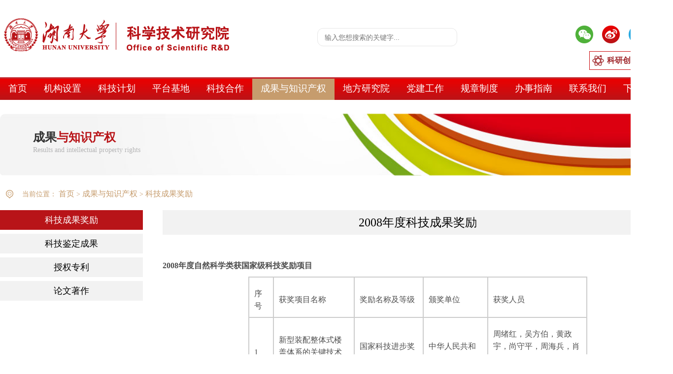

--- FILE ---
content_type: text/html
request_url: http://kyy.hnu.edu.cn/info/1036/1590.htm
body_size: 7786
content:
<!DOCTYPE html>
<html>
<head>
    <meta http-equiv="Content-Type" content="text/html; charset=UTF-8" />
    <meta http-equiv="X-UA-Compatible" content="IE=edge">
    <meta name="description" content="" />
    
    <title>2008年度科技成果奖励-湖南大学科学技术研究院</title><META Name="keywords" Content="湖南大学科学技术研究院,科技成果奖励,2008年度科技成果奖励" />
<META Name="description" Content="2008年度自然科学类获国家级科技奖励项目序 号获奖项目名称奖励名称及等级颁奖单位获奖人员1新型装配整体式楼盖体系的关键技术及其应用国家科技进步奖二等奖中华人民共和国国务院周绪红，吴方伯，黄政宇，..." />

    <link href="../../css/basic.css" rel="stylesheet" />
    <link href="../../css/detail.css" rel="stylesheet" />
    <script src="../../js/jquerymin.js"></script>
<!--Announced by Visual SiteBuilder 9-->
<link rel="stylesheet" type="text/css" href="../../_sitegray/_sitegray_d.css" />
<script language="javascript" src="../../_sitegray/_sitegray.js"></script>
<!-- CustomerNO:7765626265723230747a475d51535742000000004256 -->
<link rel="stylesheet" type="text/css" href="../../detail.vsb.css" />
<script type="text/javascript" src="/system/resource/js/counter.js"></script>
<script type="text/javascript">_jsq_(1036,'/detail.jsp',1590,1407226883)</script>
</head>
<body>
<!--头-->
<div class="header container clearfix">
    
<a href="../../index.htm"><img class="fl header-logo" src="http://kyy.hnu.edu.cn/images/kyy_logo.png" /></a>
    <div class="fl header-search pr">





<form id="form-search" action="../../search_all.jsp?wbtreeid=1036" method="post" name="a206853a" onsubmit="return subsearchdataa206853a()">
  <input type="hidden" name="Find" value="find"><input type="hidden" name="entrymode" value="1"><input type="hidden" id="INTEXT2" name="INTEXT2" value=""><input type="hidden" name="news_search_code">
                <input type="text" name="INTEXT" value="" placeholder="输入您想搜索的关键字..." />
                <!--<b class="d pa header-search-btn" onclick="document.getElementById('form-search').submit();"></b>-->

</form>
<script>
String.prototype.trim　= function()       
{              
    var t = this.replace(/(^\s*)|(\s*$)/g, "");     
    return t.replace(/(^　*)|(　*$)/g, "");     
}
function subsearchdataa206853a()
{ 
    if(document.a206853a.INTEXT.value.trim()=="")
    {
         alert("请输入查询关键字！");
         return false;
    }
    if(checkDataa206853a(document.a206853a))
    {
       return true;  
    }
    return false;
}       
</script>

    <script language="JavaScript" src="../../_dwr/engine.js"></script>
    <script language="JavaScript" src="../../_dwr/util.js"></script>
    <script language="JavaScript" src="../../_dwr/interface/NewsSearchDWR.js"></script>
    <script language="JavaScript" src="/system/resource/js/vsb_news_search.js"></script>
    <script language="JavaScript" src="/system/resource/js/vsb_news_search_entry.js"></script>    
    <script language="JavaScript" src="/system/resource/js/language.js"></script>
    <script language="JavaScript" src="/system/resource/js/base64.js"></script>
    <script language="JavaScript" src="/system/resource/js/formfunc.js"></script>    
    <script>    
    news_searcha206853a = new vsb_news_search();
    news_searcha206853a.isShowCode=false;
    news_searcha206853a.tooltipid = 'tooltipa206853a';
    news_searcha206853a.apptag = 'intextspana206853a';
    news_searcha206853a.frametag = 'intextframea206853a';
    news_search_entrya206853a = new vsb_news_search_entry();
    news_search_entrya206853a.formname = "a206853a";
    news_search_entrya206853a.news_search_obj = news_searcha206853a; 
    news_search_entrya206853a.querytxtsize = 155
    news_search_entrya206853a.yzmts ="您的查询过于频繁，请输入验证码后继续查询";
    news_search_entrya206853a.qdstyle ="";
    news_search_entrya206853a.qdname = "确定";
    news_search_entrya206853a.qxstyle = "";
    news_search_entrya206853a.qxname = "取消";
    news_search_entrya206853a.showstr='请输入查询验证码！';    
    function checkDataa206853a(formname)
    {    
        return news_search_entrya206853a.checkdata(formname)   
    }
    </script>
<script language="javascript" src="/system/resource/js/base64.js"></script> 
</div>
    <div class="header-share fr pr">
        <img src="../../images/kyy_share.png" alt="Alternate Text" />
            <div class="bdsharebuttonbox"><a class="d pa header-share-weixin" href="#" data-cmd="weixin" title="分享到微信" style="background:none;"></a></div>
            <script>window._bd_share_config={"common":{"bdSnsKey":{},"bdText":"","bdMini":"2","bdMiniList":false,"bdPic":"","bdStyle":"0","bdSize":"16"},"share":{}};with(document)0[(getElementsByTagName('head')[0]||body).appendChild(createElement('script')).src='http://bdimg.share.baidu.com/static/api/js/share.js?v=89860593.js?cdnversion='+~(-new Date()/36e5)];</script>
        <a class="d pa header-share-sina" href="javascript:void(0)" onclick="ToShare('sina')" title="分享到新浪微博"></a>
        <a class="d pa header-share-tengxun" href="javascript:void(0)" onclick="ToShare('tengxen')" title="分享到腾讯微博"></a>
        <a class="d pa header-share-email" href="mailto:kyy@hnu.edu.cn" title="发送邮箱"></a>
    </div>
    <div class="pa header-links">
        <a class="header-links-chuangxin" class="" href="https://kyxt.hnu.edu.cn/userAction!to_login.action" target="_blank">科研创新服务平台</a>
        
    </div>

</div>
<!--菜单导航-->
<div class="menu w100">
    <div class="container clearfix">
        <ul class="fl clearfix menu-ul">        <li class="fl pr ">
        <a href="../../index.htm">首页</a>
    </li>
        <li class="fl pr ">
        <a href="../../public_list.jsp?urltype=tree.TreeTempUrl&wbtreeid=1054">机构设置</a>
            <div class="menu-sub pa">
                    <a class="d" href="../../public_list.jsp?urltype=tree.TreeTempUrl&wbtreeid=1054">科研院简介</a>
                    <a class="d" href="../../public_list.jsp?urltype=tree.TreeTempUrl&wbtreeid=1007">组织机构图</a>
                    <a class="d" href="../../new_kyyry.jsp?urltype=tree.TreeTempUrl&wbtreeid=1008">科研院人员</a>
            </div>
    </li>
        <li class="fl pr ">
        <a href="../../kjjh.htm">科技计划</a>
    </li>
        <li class="fl pr ">
        <a href="../../ptjd1/kyjdgk.htm">平台基地</a>
            <div class="menu-sub pa">
                    <a class="d" href="../../ptjd1/kyjdgk.htm">科研基地概况</a>
                    <a class="d" href="../../ptjd1/zfpjjg.htm">政府批建机构</a>
                    <a class="d" href="../../ptjd1/xxpjjg.htm">学校批建机构</a>
                    <a class="d" href="../../ptjd1/lhgjjg.htm">联合共建机构</a>
            </div>
    </li>
        <li class="fl pr ">
        <a href="../../kjsy/qyjsxq.htm">科技合作</a>
            <div class="menu-sub pa">
                    <a class="d" href="../../kjsy/qyjsxq.htm">企业技术需求</a>
                    <a class="d" href="../../kjsy/dfxycyzc.htm">地方行业产业政策</a>
            </div>
    </li>
        <li class="fl pr active">
        <a href="../../cgyzscq1/kjcgjl.htm">成果与知识产权</a>
            <div class="menu-sub pa">
                    <a class="d" href="../../cgyzscq1/kjcgjl.htm">科技成果奖励</a>
                    <a class="d" href="../../cgyzscq1/kjjdcg.htm">科技鉴定成果</a>
                    <a class="d" href="../../cgyzscq1/sqzl.htm">授权专利</a>
                    <a class="d" href="../../cgyzscq1/lwzz.htm">论文著作</a>
            </div>
    </li>
        <li class="fl pr ">
        <a href="../../dfyjy/tzgg.htm">地方研究院</a>
            <div class="menu-sub pa">
                    <a class="d" href="../../dfyjy/tzgg.htm">通知公告</a>
                    <a class="d" href="../../dfyjy/xxgg.htm">信息公告</a>
            </div>
    </li>
        <li class="fl pr ">
        <a href="">党建工作</a>
            <div class="menu-sub pa">
                    <a class="d" href="../../djgz/llxx.htm">理论学习</a>
                    <a class="d" href="../../djgz/djdt.htm">党建动态</a>
                    <a class="d" href="../../djgz/xzzx.htm">下载中心</a>
            </div>
    </li>
        <li class="fl pr ">
        <a href="../../public_list_sub.jsp?urltype=tree.TreeTempUrl&wbtreeid=1040">规章制度</a>
            <div class="menu-sub pa">
                    <a class="d" href="../../public_list_sub.jsp?urltype=tree.TreeTempUrl&wbtreeid=1040">国家级政策</a>
                    <a class="d" href="../../public_list_sub.jsp?urltype=tree.TreeTempUrl&wbtreeid=1041">省部级政策</a>
                    <a class="d" href="../../public_list_sub.jsp?urltype=tree.TreeTempUrl&wbtreeid=1042">市级政策</a>
                    <a class="d" href="../../public_list_sub.jsp?urltype=tree.TreeTempUrl&wbtreeid=1043">湖南大学</a>
                    <a class="d" href="../../public_list_sub.jsp?urltype=tree.TreeTempUrl&wbtreeid=1180">学风建设</a>
            </div>
    </li>
        <li class="fl pr ">
        <a href="../../bszn1/zhbgszn.htm">办事指南</a>
            <div class="menu-sub pa">
                    <a class="d" href="../../bszn1/zhbgszn.htm">综合办公室指南</a>
                    <a class="d" href="../../bszn1/jcyjbszn.htm">基础研究办事指南</a>
                    <a class="d" href="../../bszn1/gxjsbgsbszn.htm">高新技术办公室办事指南</a>
                    <a class="d" href="../../bszn1/kjhzbgsbszn.htm">科技合作办公室办事指南</a>
                    <a class="d" href="../../bszn1/jgyzdzxbgsbszn.htm">军工与重大专项办公室办事指南</a>
                    <a class="d" href="../../bszn1/zscqykjcgzhbszn.htm">知识产权与科技成果转化办事指南</a>
                    <a class="d" href="../../bszn1/dkc.htm">岳麓山国家大学科技城湖南大学工作办公室</a>
            </div>
    </li>
        <li class="fl pr ">
        <a href="../../lxwm.htm">联系我们</a>
    </li>
        <li class="fl pr ">
        <a href="../../xzzq/zhglbgs.htm">下载专区</a>
            <div class="menu-sub pa">
                    <a class="d" href="../../xzzq/zhglbgs.htm">综合管理办公室（科协）</a>
                    <a class="d" href="../../xzzq/jcyjbgs.htm">基础研究办公室</a>
                    <a class="d" href="../../xzzq/kjfzptb.htm">科技发展与平台办公室</a>
                    <a class="d" href="../../xzzq/shfzkybgs.htm">社会发展科研办公室</a>
                    <a class="d" href="../../xzzq/gyxxhb.htm">工业与信息化科研办公室</a>
                    <a class="d" href="../../xzzq/xjjsbbs.htm">先进技术办公室</a>
                    <a class="d" href="../../xzzq/kjcgyjlbgs.htm">科技成果与奖励办公室</a>
                    <a class="d" href="../../xzzq/zscqykjcgzh.htm">知识产权与科技成果转化</a>
            </div>
    </li>
</ul>
    </div>
</div>

<!--内容区-->
<div class="container banner pr">
    <img class="w100" src="../../images/kyy_detail_banner.jpg" alt="">
    <div class="pa banner-category-name">        <span class="d banner-category-cnname">成果与知识产权</span>
        <span class="banner-category-enname">Results and intellectual property rights</span>
</div>
</div>
<div class="position-bar container">当前位置：
             <a href="../../index.htm">首页</a> >
             <a href="../../cgyzscq1/kjcgjl.htm">成果与知识产权</a> >
            <a href="../../cgyzscq1/kjcgjl.htm">科技成果奖励</a>
</div>
<div class="detail-box clearfix container">
    <ul class="detail-nav fl">                    <li class="active"><a href="../../cgyzscq1/kjcgjl.htm">科技成果奖励</a></li>
                    <li class=""><a href="../../cgyzscq1/kjjdcg.htm">科技鉴定成果</a></li>
                    <li class=""><a href="../../cgyzscq1/sqzl.htm">授权专利</a></li>
                    <li class=""><a href="../../cgyzscq1/lwzz.htm">论文著作</a></li>
</ul>
    <div class="detail-main fr">
        <h1>
<script language="javascript" src="/system/resource/js/dynclicks.js"></script><script language="javascript" src="../../_dwr/interface/NewsvoteDWR.js"></script><script language="javascript" src="../../_dwr/engine.js"></script><script language="javascript" src="/system/resource/js/news/newscontent.js"></script><script language="javascript" src="/system/resource/js/ajax.js"></script>2008年度科技成果奖励
</h1>
        <div class="detail-main-box">
<form name="_newscontent_fromname">         
<div class="v_news_content">
<p class="vsbcontent_start"><strong>2008年度自然科学类获国家级科技奖励项目</strong></p>
<div><table border="0" cellspacing="1" cellpadding="0" width="688" bgcolor="#cccccc"><tr><td width="31" bgcolor="#ffffff"><p>序 号</p>
</td><td width="173" bgcolor="#ffffff"><p>获奖项目名称</p>
</td><td width="141" bgcolor="#ffffff"><p>奖励名称及等级</p>
</td><td width="130" bgcolor="#ffffff"><p>颁奖单位</p>
</td><td width="213" bgcolor="#ffffff"><p>获奖人员</p>
</td></tr><tr><td width="31" bgcolor="#ffffff"><p>1</p>
</td><td width="173" bgcolor="#ffffff"><p>新型装配整体式楼盖体系的关键技术及其应用</p>
</td><td width="141" bgcolor="#ffffff"><p>国家科技进步奖二等奖</p>
</td><td width="130" bgcolor="#ffffff"><p>中华人民共和国国务院</p>
</td><td width="213" bgcolor="#ffffff"><p>周绪红，吴方伯，黄政宇，尚守平，周海兵，肖 龙，朱志辉，马可能，杨 焯，贺拥军</p>
</td></tr></table></div><p><strong>2008年度自然科学类获部、省级科技奖励项目</strong></p>
<div><table border="0" cellspacing="1" cellpadding="0" width="688" bgcolor="#cccccc"><tr><td width="31" bgcolor="#ffffff"><p>序 号</p>
</td><td width="167" bgcolor="#ffffff"><p>获奖项目名称</p>
</td><td width="147" bgcolor="#ffffff"><p>奖励名称及等级</p>
</td><td width="130" bgcolor="#ffffff"><p>颁奖单位</p>
</td><td width="213" bgcolor="#ffffff"><p>获奖人员</p>
</td></tr><tr><td width="31" bgcolor="#ffffff"><p>1</p>
</td><td width="167" bgcolor="#ffffff"><p>化学生物敏感载体与界面构建及传感新方法研究</p>
</td><td width="147" bgcolor="#ffffff"><p>高等学校科学研究优秀成果奖自然科学奖一等奖</p>
</td><td width="130" bgcolor="#ffffff"><p>中华人民共和国教育部</p>
</td><td width="213" bgcolor="#ffffff"><p>俞汝勤,沈国励,蒋健晖, 张晓兵,楚 霞,吴朝阳, 王 桦,吴再生</p>
</td></tr><tr><td width="31" bgcolor="#ffffff"><p>2</p>
</td><td width="167" bgcolor="#ffffff"><p>基于准一维纳米结构的功能器件</p>
</td><td width="147" bgcolor="#ffffff"><p>高等学校科学研究优秀成果奖自然科学奖一等奖</p>
</td><td width="130" bgcolor="#ffffff"><p>中华人民共和国教育部</p>
</td><td width="213" bgcolor="#ffffff"><p>王太宏, 万 青, 李秋红, 王岩国, 陈玉金</p>
</td></tr><tr><td width="31" bgcolor="#ffffff"><p>3</p>
</td><td width="167" bgcolor="#ffffff"><p>以高效、高降解和低成本为目标的污染治理生物制剂及应用</p>
</td><td width="147" bgcolor="#ffffff"><p>高等学校科学研究优秀成果奖技术发明奖一等奖</p>
</td><td width="130" bgcolor="#ffffff"><p>中华人民共和国教育部</p>
</td><td width="213" bgcolor="#ffffff"><p>曾光明, 黄丹莲, 谢更新, 陈桂秋, 袁兴中, 杨朝晖</p>
</td></tr><tr><td width="31" bgcolor="#ffffff"><p>4</p>
</td><td width="167" bgcolor="#ffffff"><p>大型冷凝器自动化清洗技术与智能装备及其应用</p>
</td><td width="147" bgcolor="#ffffff"><p>高等学校科学研究优秀成果奖科技进步奖一等奖</p>
</td><td width="130" bgcolor="#ffffff"><p>中华人民共和国教育部</p>
</td><td width="213" bgcolor="#ffffff"><p>王耀南, 樊绍胜, 刘 治, 张 辉,李茂军, 王旭红, 彭金柱, 万 琴,朱 江, 张志国, 宁 伟</p>
</td></tr><tr><td width="31" bgcolor="#ffffff"><p>5</p>
</td><td width="167" bgcolor="#ffffff"><p>结构非线性阻尼特性研究及其在复杂结构关键构件中的应用</p>
</td><td width="147" bgcolor="#ffffff"><p>高等学校科学研究优秀成果奖科技进步奖一等奖</p>
</td><td width="130" bgcolor="#ffffff"><p>中华人民共和国教育部</p>
</td><td width="213" bgcolor="#ffffff"><p>何益斌, 郭 健, 周海兵, 张友亮, 肖阿林, 夏栋舟, 樊海涛, 黄天立, 李光中, 黄 频</p>
</td></tr><tr><td width="31" bgcolor="#ffffff"><p>6</p>
</td><td width="167" bgcolor="#ffffff"><p>图像信息融合与核方法研究</p>
</td><td width="147" bgcolor="#ffffff"><p>高等学校科学研究优秀成果奖自然科学奖二等奖</p>
</td><td width="130" bgcolor="#ffffff"><p>中华人民共和国教育部</p>
</td><td width="213" bgcolor="#ffffff"><p>李树涛, 郭天佑, 王耀南, 曾伟鸿</p>
</td></tr><tr><td width="31" bgcolor="#ffffff"><p>7</p>
</td><td width="167" bgcolor="#ffffff"><p>数字化大功率逆变电源装备关键技术研究与产业化</p>
</td><td width="147" bgcolor="#ffffff"><p>高等学校科学研究优秀成果奖科技进步奖二等奖</p>
</td><td width="130" bgcolor="#ffffff"><p>中华人民共和国教育部</p>
</td><td width="213" bgcolor="#ffffff"><p>戴瑜兴, 郜克存, 隋学礼，全惠敏, 易龙强, 黄文清, 吴维礼, 祁亚萍, 刘同利, 张振声, 张旭东, 于凤岗, 王 洪</p>
</td></tr><tr><td width="31" bgcolor="#ffffff"><p>8</p>
</td><td width="167" bgcolor="#ffffff"><p>沿海地区高速公路软土路基处治成套技术开发及其应用研究</p>
</td><td width="147" bgcolor="#ffffff"><p>高等学校科学研究优秀成果奖科技进步奖一等奖</p>
</td><td width="130" bgcolor="#ffffff"><p>中华人民共和国教育部</p>
</td><td width="213" bgcolor="#ffffff"><p>湖南大学排第二 赵明华（3）</p>
</td></tr><tr><td width="31" bgcolor="#ffffff"><p>9</p>
</td><td width="167" bgcolor="#ffffff"><p>神经网络动力学理论与应用研究</p>
</td><td width="147" bgcolor="#ffffff"><p>湖南省科学技术进步奖一等奖</p>
</td><td width="130" bgcolor="#ffffff"><p>湖南省人民政府</p>
</td><td width="213" bgcolor="#ffffff"><p>黄立宏、郭上江、李庆国、袁朝晖、李雪梅、何怡刚</p>
</td></tr><tr><td width="31" bgcolor="#ffffff"><p>10</p>
</td><td width="167" bgcolor="#ffffff"><p>涂料工业清洁生产工艺和方法</p>
</td><td width="147" bgcolor="#ffffff"><p>湖南省科学技术进步奖一等奖</p>
</td><td width="130" bgcolor="#ffffff"><p>湖南省人民政府</p>
</td><td width="213" bgcolor="#ffffff"><p>曾光明、单文伟、汤 琳、牛承岗、肖汉宁、袁兴中</p>
</td></tr><tr><td width="31" bgcolor="#ffffff"><p>11</p>
</td><td width="167" bgcolor="#ffffff"><p>分岔、混沌理论与非线性控制</p>
</td><td width="147" bgcolor="#ffffff"><p>湖南省科学技术进步奖二等奖</p>
</td><td width="130" bgcolor="#ffffff"><p>湖南省人民政府</p>
</td><td width="213" bgcolor="#ffffff"><p>文桂林、韩 旭、李光耀、杜科平、尹汉锋、马传帅</p>
</td></tr><tr><td width="31" bgcolor="#ffffff"><p>12</p>
</td><td width="167" bgcolor="#ffffff"><p>轻合金热变形行为、挤压加工关键技术及在工程中的应用</p>
</td><td width="147" bgcolor="#ffffff"><p>湖南省科学技术进步奖二等奖</p>
</td><td width="130" bgcolor="#ffffff"><p>湖南省人民政府</p>
</td><td width="213" bgcolor="#ffffff"><p>李落星、张 辉、林高用、郭道强、黄长清、王 群、周 佳、莫建虎</p>
</td></tr><tr><td width="31" bgcolor="#ffffff"><p>13</p>
</td><td width="167" bgcolor="#ffffff"><p>高精度高速低耗数控多线切割控制关键技术及应用</p>
</td><td width="147" bgcolor="#ffffff"><p>湖南省科学技术进步奖二等奖</p>
</td><td width="130" bgcolor="#ffffff"><p>湖南省人民政府</p>
</td><td width="213" bgcolor="#ffffff"><p>戴瑜兴、张义兵、汤 睿、杨宇红、刘春陵、杨辉煌、朱卫文、蒋 近、何海珍</p>
</td></tr><tr><td width="31" bgcolor="#ffffff"><p>14</p>
</td><td width="167" bgcolor="#ffffff"><p>非线性阻尼地震反应谱及异型建筑中型钢混凝土结构抗震关键技术研究</p>
</td><td width="147" bgcolor="#ffffff"><p>湖南省科学技术进步奖二等奖</p>
</td><td width="130" bgcolor="#ffffff"><p>湖南省人民政府</p>
</td><td width="213" bgcolor="#ffffff"><p>何益斌、张友亮、周海兵、郭 健、樊海涛、夏栋舟、肖阿林、黄 频、侯 维</p>
</td></tr><tr><td width="31" bgcolor="#ffffff"><p>15</p>
</td><td width="167" bgcolor="#ffffff"><p>电力价格决策模型群及其应用研究</p>
</td><td width="147" bgcolor="#ffffff"><p>湖南省科学技术进步奖二等奖</p>
</td><td width="130" bgcolor="#ffffff"><p>湖南省人民政府</p>
</td><td width="213" bgcolor="#ffffff"><p>赖明勇、杨洪明、张新华、龚秀松、聂普焱、杨晶晶、谭真勇、冯 萍、罗 霞</p>
</td></tr><tr><td width="31" bgcolor="#ffffff"><p>16</p>
</td><td width="167" bgcolor="#ffffff"><p>钢管混凝土拱桥设计、施工及养护关键技术研究</p>
</td><td width="147" bgcolor="#ffffff"><p>湖南省科学技术进步奖一等奖</p>
</td><td width="130" bgcolor="#ffffff"><p>湖南省人民政府</p>
</td><td width="213" bgcolor="#ffffff"><p>湖南大学排第六 赵跃宇（6）、邵旭东（11）、蔡志伟</p>
</td></tr><tr><td width="31" bgcolor="#ffffff"><p>17</p>
</td><td width="167" bgcolor="#ffffff"><p>大型桥梁结构状态评估技术研究及应用</p>
</td><td width="147" bgcolor="#ffffff"><p>湖南省科学技术进步奖二等奖</p>
</td><td width="130" bgcolor="#ffffff"><p>湖南省人民政府</p>
</td><td width="213" bgcolor="#ffffff"><p>湖南大学排第二 于德介（1）、童 桦（3）、曾 威（4）</p>
</td></tr><tr><td width="31" bgcolor="#ffffff"><p>18</p>
</td><td width="167" bgcolor="#ffffff"><p>岳阳城市森林建设研究</p>
</td><td width="147" bgcolor="#ffffff"><p>湖南省科学技术进步奖三等奖</p>
</td><td width="130" bgcolor="#ffffff"><p>湖南省人民政府</p>
</td><td width="213" bgcolor="#ffffff"><p>湖南大学排第二 刘云国（4）</p>
</td></tr><tr><td width="31" bgcolor="#ffffff"><p>19</p>
</td><td width="167" bgcolor="#ffffff"><p>洞庭湖区河网水系水位实时自动监测与远程洪水辅助调度系统</p>
</td><td width="147" bgcolor="#ffffff"><p>湖南省科学技术进步奖三等奖</p>
</td><td width="130" bgcolor="#ffffff"><p>湖南省人民政府</p>
</td><td width="213" bgcolor="#ffffff"><p>湖南大学排第二 姚建刚（2）</p>
</td></tr><tr><td width="31" bgcolor="#ffffff"><p>20</p>
</td><td width="167" bgcolor="#ffffff"><p>含硫酸钠工业废水循环生产沉淀硫酸钡关键技术及装置</p>
</td><td width="147" bgcolor="#ffffff"><p>湖南省科学技术进步奖三等奖</p>
</td><td width="130" bgcolor="#ffffff"><p>湖南省人民政府</p>
</td><td width="213" bgcolor="#ffffff"><p>湖南大学排第二 李小明（1）杨 麒（3）</p>
</td></tr><tr><td width="31" bgcolor="#ffffff"><p>21</p>
</td><td width="167" bgcolor="#ffffff"><p>斜拉－拱组合桥式结构体系新技术应用研究</p>
</td><td width="147" bgcolor="#ffffff"><p>湖北省科学技术进步奖二等奖</p>
</td><td width="130" bgcolor="#ffffff"><p>湖北省人民政府</p>
</td><td width="213" bgcolor="#ffffff"><p>湖南大学排第二 陈政清（5）赵跃宇（6）</p>
</td></tr></table></div><p><strong>2008年度自然科学类获社会力量科技奖励项目</strong></p>
<div><table border="0" cellspacing="1" cellpadding="0" width="688" bgcolor="#cccccc"><tr><td width="30" bgcolor="#ffffff"><p>序 号</p>
</td><td width="181" bgcolor="#ffffff"><p>获奖项目名称</p>
</td><td width="126" bgcolor="#ffffff"><p>奖励名称及等级</p>
</td><td width="147" bgcolor="#ffffff"><p>颁奖单位</p>
</td><td width="203" bgcolor="#ffffff"><p>获奖人员(单位)</p>
</td></tr><tr><td width="30" bgcolor="#ffffff"><p>1</p>
</td><td width="181" bgcolor="#ffffff"><p>数控多线切割机床核心技术开发及其产品研制</p>
</td><td width="126" bgcolor="#ffffff"><p>中国机械工业科学技术奖一等奖</p>
</td><td width="147" bgcolor="#ffffff"><p>中国机械工业联合会中国机械工程学会</p>
</td><td width="203" bgcolor="#ffffff"><p>戴瑜兴、张义兵、汤 睿、蒋 近、杨宇红、袁巨龙、熊万里、彭思齐、全惠敏、杨辉煌、刘春陵、李 翔、吕冰海、何海珍、杨金辉</p>
</td></tr><tr><td width="30" bgcolor="#ffffff"><p>2</p>
</td><td width="181" bgcolor="#ffffff"><p>电力系统负荷建模理论方法及其工程应用</p>
</td><td width="126" bgcolor="#ffffff"><p>中国机械工业科学技术奖二等奖</p>
</td><td width="147" bgcolor="#ffffff"><p>中国机械工业联合会中国机械工程学会</p>
</td><td width="203" bgcolor="#ffffff"><p>李欣然、陈辉华、李培强、宋军英、苏 盛、陈震海、黄良刚、林舜江、胡剑宇、王立德</p>
</td></tr><tr><td width="30" bgcolor="#ffffff"><p>3</p>
</td><td width="181" bgcolor="#ffffff"><p>陶瓷窑炉节能关键技术研究与应用</p>
</td><td width="126" bgcolor="#ffffff"><p>中国机械工业科学技术奖二等奖</p>
</td><td width="147" bgcolor="#ffffff"><p>中国机械工业联合会中国机械工程学会</p>
</td><td width="203" bgcolor="#ffffff"><p>李玉平、宋志国、周克刚、宋辉明、付德胜、陈云志、杨志平、陈智巧、黄志彬、高朋召</p>
</td></tr><tr><td width="30" bgcolor="#ffffff"><p>4</p>
</td><td width="181" bgcolor="#ffffff"><p>固液反应球磨制备金属间化合物微细粉末技术的研究</p>
</td><td width="126" bgcolor="#ffffff"><p>中国机械工业科学技术奖二等奖</p>
</td><td width="147" bgcolor="#ffffff"><p>中国机械工业联合会中国机械工程学会</p>
</td><td width="203" bgcolor="#ffffff"><p>陈 鼎、 陈 刚、蔡建国、严红革、陈振华、滕 杰</p>
</td></tr><tr><td width="30" bgcolor="#ffffff"><p>5</p>
</td><td width="181" bgcolor="#ffffff"><p>基于案例的网络辅助数控机床工业设计系统</p>
</td><td width="126" bgcolor="#ffffff"><p>中国机械工业科学技术奖三等奖</p>
</td><td width="147" bgcolor="#ffffff"><p>中国机械工业联合会中国机械工程学会</p>
</td><td width="203" bgcolor="#ffffff"><p>赵江洪、张 军、谭 浩、王 巍、詹涵菁、季 铁、陈宪涛、邹方镇</p>
</td></tr><tr><td width="30" bgcolor="#ffffff"><p>6</p>
</td><td width="181" bgcolor="#ffffff"><p>同序比相测频方法及高精度频率计</p>
</td><td width="126" bgcolor="#ffffff"><p>中国机械工业科学技术奖三等奖</p>
</td><td width="147" bgcolor="#ffffff"><p>中国机械工业联合会中国机械工程学会</p>
</td><td width="203" bgcolor="#ffffff"><p>陈小林、王祝盈 、谢 中、周艳明<strong></strong></p>
</td></tr><tr><td width="30" bgcolor="#ffffff"><p>7</p>
</td><td width="181" bgcolor="#ffffff"><p>发明创业奖</p>
</td><td width="126" bgcolor="#ffffff"><p>中国发明协会发明创业者奖</p>
</td><td width="147" bgcolor="#ffffff"><p>中国发明协会</p>
</td><td width="203" bgcolor="#ffffff"><p>滕召胜</p>
</td></tr><tr><td width="30" bgcolor="#ffffff"><p>8</p>
</td><td width="181" bgcolor="#ffffff"><p>石膏基复合胶凝材料关键技术及高强耐水石膏生态墙材研制与应用</p>
</td><td width="126" bgcolor="#ffffff"><p>华夏建设科学技术奖三等奖</p>
</td><td width="147" bgcolor="#ffffff"><p>中国建筑设计研究院</p>
</td><td width="203" bgcolor="#ffffff"><p>石宗利、朱桂华、刘文伟、强小虎、吴刊选</p>
</td></tr><tr><td width="30" bgcolor="#ffffff"><p>9</p>
</td><td width="181" bgcolor="#ffffff"><p>智能检测自适应信息处理方法及应用</p>
</td><td width="126" bgcolor="#ffffff"><p>中国商业联合会科学技术奖一等奖</p>
</td><td width="147" bgcolor="#ffffff"><p>中国商业联合会</p>
</td><td width="203" bgcolor="#ffffff"><p>滕召胜、温 和、林海军、高云鹏、郭斯羽、荣 宏、陈良柱、曾 博、迟 海、卿柏元、陈 桃、唐 璐、王璟珣、杨步明、王 一</p>
</td></tr><tr><td width="30" bgcolor="#ffffff"><p>10</p>
</td><td width="181" bgcolor="#ffffff"><p>品牌自主创新机制研究</p>
</td><td width="126" valign="top" bgcolor="#ffffff"><p>中国商业联合会科学技术奖三等奖</p>
</td><td width="147" bgcolor="#ffffff"><p>中国商业联合会</p>
</td><td width="203" bgcolor="#ffffff"><p>贺爱忠 舒 莉 匡永梅</p>
</td></tr><tr><td width="30" bgcolor="#ffffff"><p>11</p>
</td><td width="181" bgcolor="#ffffff"><p>大型数字化逆变电源系列装备</p>
</td><td width="126" bgcolor="#ffffff"><p>中国电子学会科学技术奖二等奖</p>
</td><td width="147" bgcolor="#ffffff"><p>中国电子学会</p>
</td><td width="203" bgcolor="#ffffff"><p>戴瑜兴，隋学礼，易龙强，郜可存，黄文清，周炎涛，吴维礼，朱建元，马 茜，刘同利</p>
</td></tr><tr><td width="30" bgcolor="#ffffff"><p>12</p>
</td><td width="181" bgcolor="#ffffff"><p>先进机器视觉识别与智能运动控制技术装置在包装工业中的应用</p>
</td><td width="126" bgcolor="#ffffff"><p>中国包装总公司科学技术奖一等奖</p>
</td><td width="147" bgcolor="#ffffff"><p>中国包装总公司</p>
</td><td width="203" bgcolor="#ffffff"><p class="vsbcontent_end">王耀南、张昌凡、万 琴、朱 江、许海霞、张 辉、周博文、葛 继、谢 勇、张 莹</p>
</td></tr></table></div>
</div>





</form>


</div>
    </div>
</div>

<!--尾-->
<div class="flinks w100">
    <div class="container clearfix"><script language="javascript" src="/system/resource/js/openlink.js"></script><span class="fl">友情链接：</span>
            
<a class="fl" href="http://www.moe.gov.cn/" target="_blank">中华人民共和国教育部</a>
            
<a class="fl" href="http://www.most.gov.cn/" target="_blank">中华人民共和国科学技术部</a>
            
<a class="fl" href="http://www.nsfc.gov.cn/" target="_blank">国家自然科学基金委员会</a>
            
<a class="fl" href="http://www.hnst.gov.cn/" target="_blank">湖南省科学技术厅</a>
            
<a class="fl" href="http://www.hnu.edu.cn/" target="_blank">湖南大学</a>
            
<a class="fl" href="https://isisn.nsfc.gov.cn/egrantweb/" target="_blank">国家自然科学基金网络信息系统</a>
            
</div>
</div>
<div class="footer w100">
    <img class="d footer-logo" src="../../images/kyy_footer_logo.png" alt="Alternate Text" />
    <p>通讯地址：湖南长沙岳麓山湖南大学&nbsp;&nbsp;&nbsp;&nbsp;邮编：410082&nbsp;&nbsp;&nbsp;&nbsp;E-mail: kyy@hnu.edu.cn&nbsp;&nbsp;&nbsp;&nbsp;电话：0731-88822347</p>
</div>
<div class="copyright w100">湖南大学版权所有 © 湖南大学互联网信息服务研究中心制作发布</div>
<!-- JiaThis Button BEGIN -->
<div id="ckepop" style="display:none">
    <span class="jiathis_txt">分享到：</span>
    <a class="jiathis_button_weixin">微信</a>
    <a href="http://www.jiathis.com/share" class="jiathis jiathis_txt jiathis_separator jtico jtico_jiathis" target="_blank">更多</a>
    <a class="jiathis_counter_style"></a>
</div>

<!-- JiaThis Button END -->
<script src="../../js/basic.js"></script>
<script src="../../js/detail.js"></script>
</body>
</html>


--- FILE ---
content_type: text/css
request_url: http://kyy.hnu.edu.cn/css/basic.css
body_size: 3364
content:
html{
  font-size:0.625em;
}
body,ul,li,p,dl,ol,li,table,h1,h2,h3,h4,h5,h6,img,div,tr,td,th,input,select,button,form {
  margin:0;
  padding:0;
  outline:none;
}
body {
  font-family:"Microsoft YaHei";
  font-size:1.4rem;
  line-height:1.8em;
  max-width:1920px;
  margin:0 auto;
}
.font-arial{
  font-family:Arial;
}
li {
  list-style:none;
}
i,b,h1,h2,h3,h4,h5,h6{font-style: normal;}
a, a:hover {
  outline:none;
  text-decoration:none;
}
.d{
  display:block;
}
.b{
  font-weight:bold;
}
.fl{
  float:left;
}
.fr{
  float:right;
}
.w100{
  width:100%;
}
.clearfix::after{
  content:"";
  display:block;
  clear:both;
}
.pr{
  position:relative;
}
.pa{
  position:absolute;
}
.px{
  position:fixed;
}
.container{
  width:1366px;
  margin:0 auto;
}
.ellips{
  white-space:nowrap;
  overflow:hidden;
  text-overflow:ellipsis;
}
.header{
  position: relative;
  height:142px;
  overflow: hidden;
}
.header-logo{
  margin:26px 0 0;
}
.header-search{
  width:282px;
  height:35px;
  border:1px solid #e6e6e6;
  border-radius:12px;
  margin:57px 0 0 173px;
}
.header-search input{
  background:none;
  border:none;
  text-indent:1em;
  width:250px;
  height: 35px;
  color:#666666;
  font-size:1.4rem;
}
.header-search-btn{
  width:21px;
  height:21px;
  background:url(../images//kyy_search_btn.png) 3.5px 3.5px no-repeat #c69c6d;
  border-radius:50%;
  right:4px;
  top:6px;
  cursor:pointer;
}
.header-share{
  margin:52px 0 0;
}
.header-share a{
  width:36px;
  height:36px;
  top:0;
}
.header-share-weixin{
  left:0;
}
.header-share-sina {
  left:54px;
}
.header-share-tengxun{
  left:108px;
}
.header-share-email{
  right:0;
}
.menu{
  margin-top: 15px;
  height:43px;
  border-top:3px solid #c1272d;
  background:url(../images/kyy_menu_bg.jpg);
}
.menu-ul li{
  font-size:1.9rem;
  padding:0 17px;
  line-height:40px;
  height:43px;
  z-index: 999;
}
.menu-ul li a{
  color:#fff;
}
.menu-ul li.active{
  background:#c69c6d;
}
.menu-sub{
  background:#fff;
  width:280px;
  top:43px;
  left:0;
  display:none;
}
.menu-ul li .menu-sub a{
  line-height:25px;
  border-bottom:1px solid #e6e6e6;
  padding:10px 20px;
  color:#000;
  font-size: 1.8rem;
}
.menu-ul li .menu-sub a:hover{
  background:#f4f4f4;
  position:relative;
}
.menu-ul li .menu-sub a:hover::after{
  content:"";
  display:block;
  width:3px;
  height:100%;
  background:#c1272d;
  left:0;
  top:0;
  position:absolute;
}
.menu-ul li:hover .menu-sub{
  display:block;
}
.menu-links{
  width:200px;
  height:43px;
  background:url(../images//kyy_menu_links.png) 179px 8px no-repeat #313131;
  color:#fff;
  font-size:1.8rem;
  line-height:40px;
  text-indent:20px;
}
.footer{
  border-top:3px solid #c1272d;
  height:120px;
  background:url(../images/kyy_footer_bg.jpg);
}
.footer-logo{
  width:272px;
  margin:23px auto 0;
}
.footer p{
  color:#fff;
  text-align:center;
  margin:14px 0 0;
}
.copyright{
  height:42px;
  color:#fff;
  line-height:42px;
  text-align:center;
  background:#313131;
}

.flinks{
  padding:0px 0 32px;
}
.flinks,.flinks a{
  color:#666666;
}
.flinks a,.flinks span{
  position: relative;
  padding:0 0 0 20px;
  margin:0 18px 0 0;
  font-size: 1.6rem;
}
.flinks a::after{
  content:"";
  display: block;
  width:6px;
  height:6px;
  border-radius: 50%;
  background:#CA5955;
  left:0;
  top:10px;
  position: absolute;
}

/* 头部链接样式 */
.header-links {
    bottom: 0;
    right: 0;
}
.header-links a {
    display: inline-block;
    width: 170px;
    height: 38px;
    box-sizing: border-box;
    border: 1px solid #cb0c0f;
    font-weight: bold;
    font-size: 16px;
    color: #a12b2f;
    line-height: 36px;
    text-indent: 35px;
}
.header-links a+a {
    margin-left: 4px;
    text-indent: 45px;
}
.header-links-chuangxin {
    background: url(../images/header-links-ico2.png) 5px center/24px no-repeat #fff;
}
.header-links-chuangxin:hover {
    color: #fff;
    background: url(../images/header-links-ico2-white.png) 5px center/24px no-repeat #a12b2f;
}
.header-links-zhuanli {
    background: url(../images/header-links-ico1.png) 5px center/24px no-repeat #fff;
}
.header-links-zhuanli:hover {
    color: #fff;
    background: url(../images/header-links-ico1-white.png) 5px center/24px no-repeat #a12b2f;
}

/*小图标字体声明*/
@font-face {
font-family: 'Glyphicons Halflings';
src: url('../fonts/glyphicons-halflings-regular.eot');
src: url('../fonts/glyphicons-halflings-regular.eot?#iefix') format('embedded-opentype'), url('../fonts/glyphicons-halflings-regular.woff') format('woff'), url('../fonts/glyphicons-halflings-regular.ttf') format('truetype'), url('../fonts/glyphicons-halflings-regular.svg#glyphicons_halflingsregular') format('svg');
}
.glyphicon {
position: relative;
top: 1px;
display: inline-block;
font-family: 'Glyphicons Halflings';
font-style: normal;
font-weight: normal;
line-height: 1;

-webkit-font-smoothing: antialiased;
-moz-osx-font-smoothing: grayscale;
}
.glyphicon-asterisk:before {
content: "\2a";
}
.glyphicon-plus:before {
content: "\2b";
}
.glyphicon-euro:before,
.glyphicon-eur:before {
content: "\20ac";
}
.glyphicon-minus:before {
content: "\2212";
}
.glyphicon-cloud:before {
content: "\2601";
}
.glyphicon-envelope:before {
content: "\2709";
}
.glyphicon-pencil:before {
content: "\270f";
}
.glyphicon-glass:before {
content: "\e001";
}
.glyphicon-music:before {
content: "\e002";
}
.glyphicon-search:before {
content: "\e003";
}
.glyphicon-heart:before {
content: "\e005";
}
.glyphicon-star:before {
content: "\e006";
}
.glyphicon-star-empty:before {
content: "\e007";
}
.glyphicon-user:before {
content: "\e008";
}
.glyphicon-film:before {
content: "\e009";
}
.glyphicon-th-large:before {
content: "\e010";
}
.glyphicon-th:before {
content: "\e011";
}
.glyphicon-th-list:before {
content: "\e012";
}
.glyphicon-ok:before {
content: "\e013";
}
.glyphicon-remove:before {
content: "\e014";
}
.glyphicon-zoom-in:before {
content: "\e015";
}
.glyphicon-zoom-out:before {
content: "\e016";
}
.glyphicon-off:before {
content: "\e017";
}
.glyphicon-signal:before {
content: "\e018";
}
.glyphicon-cog:before {
content: "\e019";
}
.glyphicon-trash:before {
content: "\e020";
}
.glyphicon-home:before {
content: "\e021";
}
.glyphicon-file:before {
content: "\e022";
}
.glyphicon-time:before {
content: "\e023";
}
.glyphicon-road:before {
content: "\e024";
}
.glyphicon-download-alt:before {
content: "\e025";
}
.glyphicon-download:before {
content: "\e026";
}
.glyphicon-upload:before {
content: "\e027";
}
.glyphicon-inbox:before {
content: "\e028";
}
.glyphicon-play-circle:before {
content: "\e029";
}
.glyphicon-repeat:before {
content: "\e030";
}
.glyphicon-refresh:before {
content: "\e031";
}
.glyphicon-list-alt:before {
content: "\e032";
}
.glyphicon-lock:before {
content: "\e033";
}
.glyphicon-flag:before {
content: "\e034";
}
.glyphicon-headphones:before {
content: "\e035";
}
.glyphicon-volume-off:before {
content: "\e036";
}
.glyphicon-volume-down:before {
content: "\e037";
}
.glyphicon-volume-up:before {
content: "\e038";
}
.glyphicon-qrcode:before {
content: "\e039";
}
.glyphicon-barcode:before {
content: "\e040";
}
.glyphicon-tag:before {
content: "\e041";
}
.glyphicon-tags:before {
content: "\e042";
}
.glyphicon-book:before {
content: "\e043";
}
.glyphicon-bookmark:before {
content: "\e044";
}
.glyphicon-print:before {
content: "\e045";
}
.glyphicon-camera:before {
content: "\e046";
}
.glyphicon-font:before {
content: "\e047";
}
.glyphicon-bold:before {
content: "\e048";
}
.glyphicon-italic:before {
content: "\e049";
}
.glyphicon-text-height:before {
content: "\e050";
}
.glyphicon-text-width:before {
content: "\e051";
}
.glyphicon-align-left:before {
content: "\e052";
}
.glyphicon-align-center:before {
content: "\e053";
}
.glyphicon-align-right:before {
content: "\e054";
}
.glyphicon-align-justify:before {
content: "\e055";
}
.glyphicon-list:before {
content: "\e056";
}
.glyphicon-indent-left:before {
content: "\e057";
}
.glyphicon-indent-right:before {
content: "\e058";
}
.glyphicon-facetime-video:before {
content: "\e059";
}
.glyphicon-picture:before {
content: "\e060";
}
.glyphicon-map-marker:before {
content: "\e062";
}
.glyphicon-adjust:before {
content: "\e063";
}
.glyphicon-tint:before {
content: "\e064";
}
.glyphicon-edit:before {
content: "\e065";
}
.glyphicon-share:before {
content: "\e066";
}
.glyphicon-check:before {
content: "\e067";
}
.glyphicon-move:before {
content: "\e068";
}
.glyphicon-step-backward:before {
content: "\e069";
}
.glyphicon-fast-backward:before {
content: "\e070";
}
.glyphicon-backward:before {
content: "\e071";
}
.glyphicon-play:before {
content: "\e072";
}
.glyphicon-pause:before {
content: "\e073";
}
.glyphicon-stop:before {
content: "\e074";
}
.glyphicon-forward:before {
content: "\e075";
}
.glyphicon-fast-forward:before {
content: "\e076";
}
.glyphicon-step-forward:before {
content: "\e077";
}
.glyphicon-eject:before {
content: "\e078";
}
.glyphicon-chevron-left:before {
content: "\e079";
}
.glyphicon-chevron-right:before {
content: "\e080";
}
.glyphicon-plus-sign:before {
content: "\e081";
}
.glyphicon-minus-sign:before {
content: "\e082";
}
.glyphicon-remove-sign:before {
content: "\e083";
}
.glyphicon-ok-sign:before {
content: "\e084";
}
.glyphicon-question-sign:before {
content: "\e085";
}
.glyphicon-info-sign:before {
content: "\e086";
}
.glyphicon-screenshot:before {
content: "\e087";
}
.glyphicon-remove-circle:before {
content: "\e088";
}
.glyphicon-ok-circle:before {
content: "\e089";
}
.glyphicon-ban-circle:before {
content: "\e090";
}
.glyphicon-arrow-left:before {
content: "\e091";
}
.glyphicon-arrow-right:before {
content: "\e092";
}
.glyphicon-arrow-up:before {
content: "\e093";
}
.glyphicon-arrow-down:before {
content: "\e094";
}
.glyphicon-share-alt:before {
content: "\e095";
}
.glyphicon-resize-full:before {
content: "\e096";
}
.glyphicon-resize-small:before {
content: "\e097";
}
.glyphicon-exclamation-sign:before {
content: "\e101";
}
.glyphicon-gift:before {
content: "\e102";
}
.glyphicon-leaf:before {
content: "\e103";
}
.glyphicon-fire:before {
content: "\e104";
}
.glyphicon-eye-open:before {
content: "\e105";
}
.glyphicon-eye-close:before {
content: "\e106";
}
.glyphicon-warning-sign:before {
content: "\e107";
}
.glyphicon-plane:before {
content: "\e108";
}
.glyphicon-calendar:before {
content: "\e109";
}
.glyphicon-random:before {
content: "\e110";
}
.glyphicon-comment:before {
content: "\e111";
}
.glyphicon-magnet:before {
content: "\e112";
}
.glyphicon-chevron-up:before {
content: "\e113";
}
.glyphicon-chevron-down:before {
content: "\e114";
}
.glyphicon-retweet:before {
content: "\e115";
}
.glyphicon-shopping-cart:before {
content: "\e116";
}
.glyphicon-folder-close:before {
content: "\e117";
}
.glyphicon-folder-open:before {
content: "\e118";
}
.glyphicon-resize-vertical:before {
content: "\e119";
}
.glyphicon-resize-horizontal:before {
content: "\e120";
}
.glyphicon-hdd:before {
content: "\e121";
}
.glyphicon-bullhorn:before {
content: "\e122";
}
.glyphicon-bell:before {
content: "\e123";
}
.glyphicon-certificate:before {
content: "\e124";
}
.glyphicon-thumbs-up:before {
content: "\e125";
}
.glyphicon-thumbs-down:before {
content: "\e126";
}
.glyphicon-hand-right:before {
content: "\e127";
}
.glyphicon-hand-left:before {
content: "\e128";
}
.glyphicon-hand-up:before {
content: "\e129";
}
.glyphicon-hand-down:before {
content: "\e130";
}
.glyphicon-circle-arrow-right:before {
content: "\e131";
}
.glyphicon-circle-arrow-left:before {
content: "\e132";
}
.glyphicon-circle-arrow-up:before {
content: "\e133";
}
.glyphicon-circle-arrow-down:before {
content: "\e134";
}
.glyphicon-globe:before {
content: "\e135";
}
.glyphicon-wrench:before {
content: "\e136";
}
.glyphicon-tasks:before {
content: "\e137";
}
.glyphicon-filter:before {
content: "\e138";
}
.glyphicon-briefcase:before {
content: "\e139";
}
.glyphicon-fullscreen:before {
content: "\e140";
}
.glyphicon-dashboard:before {
content: "\e141";
}
.glyphicon-paperclip:before {
content: "\e142";
}
.glyphicon-heart-empty:before {
content: "\e143";
}
.glyphicon-link:before {
content: "\e144";
}
.glyphicon-phone:before {
content: "\e145";
}
.glyphicon-pushpin:before {
content: "\e146";
}
.glyphicon-usd:before {
content: "\e148";
}
.glyphicon-gbp:before {
content: "\e149";
}
.glyphicon-sort:before {
content: "\e150";
}
.glyphicon-sort-by-alphabet:before {
content: "\e151";
}
.glyphicon-sort-by-alphabet-alt:before {
content: "\e152";
}
.glyphicon-sort-by-order:before {
content: "\e153";
}
.glyphicon-sort-by-order-alt:before {
content: "\e154";
}
.glyphicon-sort-by-attributes:before {
content: "\e155";
}
.glyphicon-sort-by-attributes-alt:before {
content: "\e156";
}
.glyphicon-unchecked:before {
content: "\e157";
}
.glyphicon-expand:before {
content: "\e158";
}
.glyphicon-collapse-down:before {
content: "\e159";
}
.glyphicon-collapse-up:before {
content: "\e160";
}
.glyphicon-log-in:before {
content: "\e161";
}
.glyphicon-flash:before {
content: "\e162";
}
.glyphicon-log-out:before {
content: "\e163";
}
.glyphicon-new-window:before {
content: "\e164";
}
.glyphicon-record:before {
content: "\e165";
}
.glyphicon-save:before {
content: "\e166";
}
.glyphicon-open:before {
content: "\e167";
}
.glyphicon-saved:before {
content: "\e168";
}
.glyphicon-import:before {
content: "\e169";
}
.glyphicon-export:before {
content: "\e170";
}
.glyphicon-send:before {
content: "\e171";
}
.glyphicon-floppy-disk:before {
content: "\e172";
}
.glyphicon-floppy-saved:before {
content: "\e173";
}
.glyphicon-floppy-remove:before {
content: "\e174";
}
.glyphicon-floppy-save:before {
content: "\e175";
}
.glyphicon-floppy-open:before {
content: "\e176";
}
.glyphicon-credit-card:before {
content: "\e177";
}
.glyphicon-transfer:before {
content: "\e178";
}
.glyphicon-cutlery:before {
content: "\e179";
}
.glyphicon-header:before {
content: "\e180";
}
.glyphicon-compressed:before {
content: "\e181";
}
.glyphicon-earphone:before {
content: "\e182";
}
.glyphicon-phone-alt:before {
content: "\e183";
}
.glyphicon-tower:before {
content: "\e184";
}
.glyphicon-stats:before {
content: "\e185";
}
.glyphicon-sd-video:before {
content: "\e186";
}
.glyphicon-hd-video:before {
content: "\e187";
}
.glyphicon-subtitles:before {
content: "\e188";
}
.glyphicon-sound-stereo:before {
content: "\e189";
}
.glyphicon-sound-dolby:before {
content: "\e190";
}
.glyphicon-sound-5-1:before {
content: "\e191";
}
.glyphicon-sound-6-1:before {
content: "\e192";
}
.glyphicon-sound-7-1:before {
content: "\e193";
}
.glyphicon-copyright-mark:before {
content: "\e194";
}
.glyphicon-registration-mark:before {
content: "\e195";
}
.glyphicon-cloud-download:before {
content: "\e197";
}
.glyphicon-cloud-upload:before {
content: "\e198";
}
.glyphicon-tree-conifer:before {
content: "\e199";
}
.glyphicon-tree-deciduous:before {
content: "\e200";
}
.culture{
  width: 100%;
  left: -1366px;
  bottom: 0px;
  color: #c1272d;
  font-size: 2rem;
}

--- FILE ---
content_type: text/css
request_url: http://kyy.hnu.edu.cn/css/detail.css
body_size: 1851
content:
.banner{
    margin-top:28px;
    border-radius: 12px;
    overflow: hidden;
}
.banner-category-name{
    top:36px;
    left:67px;
}
.banner-category-cnname{
    font-weight: bold;
    font-size:2.4rem;
    color:#B81418;
}
.banner-category-enname{
    color:#B4B4B5;
}
.position-bar{
    margin-top:16px;
    text-indent:45px;
    background:url(../images/kyy_detail_position.png) 12px center no-repeat;
    color:#C69C6D;
}
.position-bar a{
    color:#C69C6D;
    font-size: 1.6rem;
}
.detail-box{
    margin-top:20px;
}
.detail-nav{
    width:290px;
}
.detail-nav li{
    line-height:40px;
    background:#F2F2F2;
    margin:0 0 8px;
}
.detail-nav li a{
    color:#000;
    display: block;
    font-size: 1.8rem;
    text-align: center;
}
.detail-nav li.active{
    background:#B81418;
}
.detail-nav li.active a{
    color:#fff;
}
.detail-main{
    width:1036px;
}
.detail-main h1{
    line-height:50px;
    background:#F2F2F2;
    font-size:2.4rem;
    text-align:center;
    font-weight: 200;
    margin:0 0 50px;
}
.detail-main-box{
    min-height:600px;
    padding:0 0 100px;
    color:#4D4D4D;
}
.detail-main-box img,.detail-main-box table{
    height:auto;
    display: block;
    margin:10px auto 0;
}
.detail-main-box table{
    border-top:1px solid #ccc;
    border-right:1px solid #ccc;
    
}
.detail-main-box table td{
    padding:10px;
    border-left:1px solid #ccc;
    border-bottom:1px solid #ccc;
}
.detail-main-box p{
    margin:10px 0 0;
    font-size: 1.6rem;
}
.detail-main-box h2{
    line-height:50px;
    background:#F2F2F2;
    font-size:2rem;
    font-weight: 200;
    border-left:6px solid #B81418;
    text-indent:18px;
}
.detail-main-box img.personal-lead-cover{
    width:151px;
    margin:0 0 0 25px;
}
.personal-lead-msg{
    width:621px;
}
.personal-lead li{
    margin:35px 0 0;
}
.personal-lead-name{
    border-bottom:1px solid #F2F2F2;
    height:30px;
    font-size:1.6rem;
    color:#C1272D;
}
.personal-lead-name b{
    padding:0 10px 0 5px;
    color:#C1272D;
    font-size:1.8rem;
    position: relative;
    margin:0 20px 0 0;
}
.personal-lead-name b::after{
    content:"";
    display:block;
    position:absolute;
    width:100%;
    top:30px;
    left:0;
    height:1px;
    background:#C1272D;
}
.personal-lead-contact{
    margin:20px 0 0;
}
.personal-lead-contact p{
    padding:0 0 0 25px;
}
.personal-lead-phone{
    background:url(../images/kyy_persolal_ico.png) 0 5px no-repeat;
}
.personal-lead-email{
    background:url(../images/kyy_persolal_ico.png) 0 -20px no-repeat;
}
.personal-lead-address{
    background:url(../images/kyy_persolal_ico.png) 0 -48px no-repeat;
}
.personal-part{
    margin:50px 0 0;
}
.personal-part .personal-lead li{
    width:380px;
    margin-right: 38px;
}
.personal-part .personal-lead li .personal-lead-msg{
    width:181px;
}
.personal-lead-job{
    font-size:1.6rem;
    color:#C1272D;
    margin:10px 0 0;
    height:24px;
}
.detail-main-more-btn{
    width:159px;
    height:43px;
    text-align:center;
    line-height:43px;
    color:#fff;
    font-size:1.6rem;
    margin:0px auto 100px;
    background:#B81418;
    border-radius: 20px;
    cursor: pointer;
}
.detail-main-list h1{
    margin-bottom:0;
}
.detail-main-list-ul li{
    line-height:60px;
    font-size:1.8rem;
    border-bottom:1px solid #F2F2F2;
}
.detail-main-list-ul li a{
    padding:0 0 0 32px;
    color:#333333;
    position: relative;
    font-size: 1.8rem;
}
.detail-main-list-ul li span{
    padding:0 32px 0 0;
}
.detail-main-list-new a::after{
    content:"";
    display:block;
    width:27px;
    height:10px;
    background:url(../images/detail_list_news_ico.png);
    position: absolute;
    right: -36px;
    top: 19px;
}
.pagebox{
    margin:50px 0;
    text-align:center;
}
.pagebox a{
    color:#808080;
    border:1px solid #ccc;
    padding:3px 15px;
    border-radius:8px;
    margin:0 5px;
}
.pagebox a.active{
    border:none;
    color:#000;
}
.pagebox table{
    widdth:347px;
    margin:0 auto;
}
.pagebox input{
    margin:0 5px !important;
}
.detail-main-pj{
    padding:10px 0 0;
}
.detail-main-pj-list,.detail-main-pjky{
    width:48%;
}
.detail-main-pj-box{
    margin:25px 0 0;
    padding:0 0 45px;
    border-bottom:1px solid #f2f2f2;
    font-size:1.6rem;
}
.detail-main-pj-box:last-child{
    border:none;
    margin-bottom:50px;
}
.detail-main-pj-list h5{
    color:#c1272d;
    text-indent:45px;
    background:url(../images/kyy_pj_1.png) 7px center no-repeat;
    font-size:1.6rem;
    font-weight: 200;
}
.detail-main-pj-list ul{
    margin:10px 0 0;
}
.detail-main-pj-list ul li{
    margin:5px 0 0;
    color:#333333;
    padding:0 0 0 45px;
    background:url(../images/kyy_pj_2.png) 10px 9px no-repeat;
}
.detail-main-pjky a{
    display: block;
    margin:5px 0 0;
    font-size:1.6rem;
    padding:0 0 0 10px;
}
.detail-main-lhgj{
    min-height:300px;
}
.detail-main-lhgj li{
    width:392px;
    height:55px;
    line-height:55px;
    border:1px solid #cccccc;
    text-indent:56px;
    position: relative;
    font-size:1.8rem;
    border-radius: 12px;
    margin:25px 0 0 15px;
}
.detail-main-lhgj li::after{
    content:"";
    display:block;
    width:8px;
    height:8px;
    background:#c1272d;
    border-radius: 50%;
    position: absolute;
    top:25px;
    left:31px;
}
.detail-main-lhgj li a{
    color:#c1272d;
}
.detail-news-l{
    width:308px;
    background:#f9f9f9;
}
.detail-news-l h2{
    height:51px;
    width:100%;
    font-weight: 400;
    line-height:51px;
    background:#f2f2f2;
    text-align:center;
}
.detail-news-l li{
    padding:30px 20px;
    border-bottom:1px solid #e6e6e6;
}
.detail-news-l li:last-child{
    border:none;
}
.detail-news-l li a{
    color:#000;
    font-size: 1.6rem;
}
.detail-news-l li span{
    color:#cc9966;
    margin-top:30px;
}
.detail-main-list-ul-ico1 li{
    text-indent:37px;
    background:url(../images/kyy_list_ico1.png) 35px center no-repeat;
}
.detail-main-list-ul-ico2 li{
    text-indent:37px;
    background:url(../images/kyy_list_ico2.png) 35px center no-repeat;
}
.detail-main-list-tab{
    padding:0 0 10px 45px;
    border-bottom:1px solid #f2f2f2;
}
.detail-main-list-tab a{
    color:#000;
    font-size:1.8rem;
    padding:0 10px;
    margin:0 20px 0 0;
}
.detail-main-list-tab a.active{
    position: relative;
}
.detail-main-list-tab a.active::before{
    content:"";
    display:block;
    width:100%;
    height:1px;
    background:#c1272d;
    bottom:-11px;
    left:0;
    position: absolute;
}
.detail-main-list-tab a.active::after{
    content:"";
    display:block;
    width:0;
    height:0;
    border:6px solid transparent;
    border-top:6px solid #c1272d;
    position: absolute;
    left:50%;
    bottom:-23px;
    margin-left:-6px;
}
.detail-main-list-ul li.detail-main-list-li-toutiao{
    height:auto;
    line-height:1.8em;
    background:none;
    text-indent:0;
    padding:20px 0;
}
.detail-main-list-li-toutiao a{
    text-indent: 37px;
    background: url(../images/kyy_list_ico1.png) 35px center no-repeat;
    font-size:1.6rem;
}
.detail-main-list-ul-ico2 li.detail-main-list-li-toutiao a{
    background: url(../images/kyy_list_ico2.png) 35px center no-repeat;
}
.detail-main-list-li-toutiao p{
    padding:0 0 0 67px;
    margin-top:10px;
    color:#666666;
    width:738px;
}
.detail-main-list-ul li:hover a,.detail-main-list-ul li:hover span{
    color:#c1272d;
}
.detail-main-box-top{
    margin:50px 0 30px;
    text-align:center;
}
.detail-main-box-top p{
    font-size:2.4rem;
}
.detail-main-box-top span{
    color:#b3b3b3;
    margin-top:10px;
    display: block;
}
.detail-main-list-ul li.detail-main-list-zd{
    height:auto;
    line-height:1.8em;
    padding:20px 0;
}
.detail-main-list-zd img{
    width:140px;
    margin:0 0 0 32px;
}
.detail-main-list-zd div{
    width:640px;
}
.detail-main-list-ul li.detail-main-list-zd a{
    padding:0;
    color:#333333;
}
.detail-main-list-ul li.detail-main-list-zd p{
    font-size:1.4rem;
    color:#b3b3b3;
    margin-top:20px;
    padding:0 32px 0 0;
}
.leftSubNav{display:block;text-align:center;font-size: 1.6rem;color:#000;padding: 3px 0;}
.leftSubNav::after{content: "";display: block;background: #B81418;width:18px;height: 1px;position: absolute;left: 15px;top: 16px;}
.leftSubNav::before{content:"";display:block;border: 6px solid transparent; border-left: 6px solid #B81418;position: absolute;left: 33px;top: 10px;}
.leftSubNav b{width:1px;background: #B81418;top: 7px;left: 15px;height:10px;}


--- FILE ---
content_type: application/javascript
request_url: http://kyy.hnu.edu.cn/js/detail.js
body_size: 404
content:
/*banner 栏目名设置字体颜色*/
(function () {
    var lm=$(".banner-category-cnname").text();
    var lm_l=lm.substring(0,2);
    var lm_r=lm.substr(2);
    $(".banner-category-cnname").html("<font color='#313131'>"+lm_l+"</font>"+lm_r);
})();

/*当文章列表只有一条数据时，直接进入内页*/
$(function () {
    var len=$(".detail-main-list-ul li").length;
    if(len==1){
        location.href=$(".detail-main-list-ul li a").attr('href');
    }
});

/*内页更多*/
$(".detail-main-more-btn").click(function () {
    $(".detail-main-box").css('height','auto');
    $(this).hide();
});

--- FILE ---
content_type: application/javascript
request_url: http://kyy.hnu.edu.cn/js/basic.js
body_size: 647
content:
/*头部分享*/
function ToShare(type) {
    switch (type) {
        case 'weixin':
            console.log(type);
            $(".jiathis_button_weixin").click();
            break;
        case 'sina':
            var title = '湖南大学科学技术研究学院', url = location.href, picurl = location.host+'/'+ $(".header-logo").attr('src'), sharesinastring;
            if ($('h1').length >= 1)
                title +='--'+$("h1").text();
            sharesinastring = 'http://v.t.sina.com.cn/share/share.php?title=' + title + '&url=' + url + '&content=utf-8&sourceUrl=' + url + '&pic=' + picurl;
            window.open(sharesinastring, 'newwindow', 'height=400,width=400,top=100,left=100');
            break;
        case 'tengxen':
            var content = "湖南大学科学技术研究学院", url = location.href, picurl = location.host + '/' + $(".header-logo").attr('src'), shareqqstring;
            if ($('h1').length >= 1)
                content += '-' + $("h1").text();
            shareqqstring = 'http://v.t.qq.com/share/share.php?title=' + content + '&url=' + url + '&pic=' + picurl;
            window.open(shareqqstring, 'newwindow', 'height=100,width=100,top=100,left=100');
    }
}
(function () {
    if(document.all && !document.addEventListener)
        alert('您的IE浏览器版本太低了，请升级到IE9或IE9以上的版本!');
})();